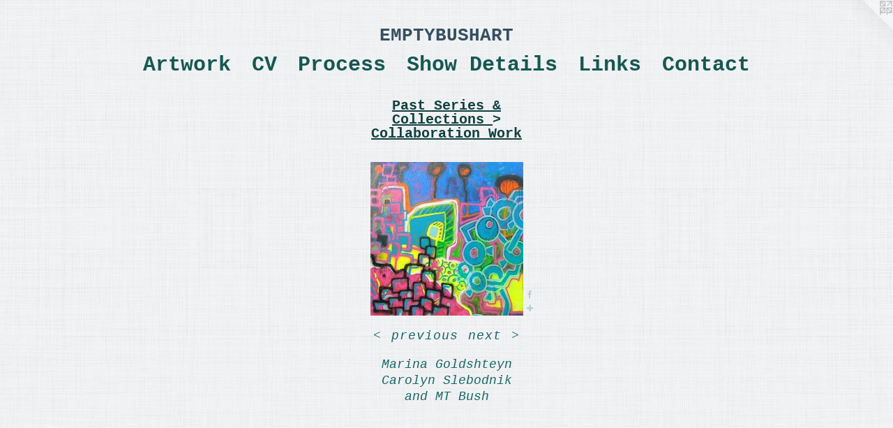

--- FILE ---
content_type: text/html;charset=utf-8
request_url: https://emptybush.com/artwork/3515836-Marina%20Goldshteyn%20Carolyn%20Slebodnik%20and%20MT%20Bush%20.html
body_size: 3346
content:
<!doctype html><html class="no-js a-image mobile-title-align--center l-simple has-mobile-menu-link--below p-artwork has-page-nav mobile-menu-align--center has-wall-text "><head><meta charset="utf-8" /><meta content="IE=edge" http-equiv="X-UA-Compatible" /><meta http-equiv="X-OPP-Site-Id" content="53510" /><meta http-equiv="X-OPP-Revision" content="7759" /><meta http-equiv="X-OPP-Locke-Environment" content="production" /><meta http-equiv="X-OPP-Locke-Release" content="v0.0.141" /><title>EMPTYBUSHART</title><link rel="canonical" href="https://emptybush.com/artwork/3515836-Marina%20Goldshteyn%20Carolyn%20Slebodnik%20and%20MT%20Bush%20.html" /><meta content="website" property="og:type" /><meta property="og:url" content="https://emptybush.com/artwork/3515836-Marina%20Goldshteyn%20Carolyn%20Slebodnik%20and%20MT%20Bush%20.html" /><meta property="og:title" content="Marina Goldshteyn Carolyn Slebodnik and MT Bush " /><meta content="width=device-width, initial-scale=1" name="viewport" /><link type="text/css" rel="stylesheet" href="//cdnjs.cloudflare.com/ajax/libs/normalize/3.0.2/normalize.min.css" /><link type="text/css" rel="stylesheet" media="only all" href="//maxcdn.bootstrapcdn.com/font-awesome/4.3.0/css/font-awesome.min.css" /><link type="text/css" rel="stylesheet" media="not all and (min-device-width: 600px) and (min-device-height: 600px)" href="/release/locke/production/v0.0.141/css/small.css" /><link type="text/css" rel="stylesheet" media="only all and (min-device-width: 600px) and (min-device-height: 600px)" href="/release/locke/production/v0.0.141/css/large-simple.css" /><link type="text/css" rel="stylesheet" media="not all and (min-device-width: 600px) and (min-device-height: 600px)" href="/r17595921030000007759/css/small-site.css" /><link type="text/css" rel="stylesheet" media="only all and (min-device-width: 600px) and (min-device-height: 600px)" href="/r17595921030000007759/css/large-site.css" /><script>window.OPP = window.OPP || {};
OPP.modernMQ = 'only all';
OPP.smallMQ = 'not all and (min-device-width: 600px) and (min-device-height: 600px)';
OPP.largeMQ = 'only all and (min-device-width: 600px) and (min-device-height: 600px)';
OPP.downURI = '/x/5/1/0/53510/.down';
OPP.gracePeriodURI = '/x/5/1/0/53510/.grace_period';
OPP.imgL = function (img) {
  !window.lazySizes && img.onerror();
};
OPP.imgE = function (img) {
  img.onerror = img.onload = null;
  img.src = img.getAttribute('data-src');
  //img.srcset = img.getAttribute('data-srcset');
};</script><script src="/release/locke/production/v0.0.141/js/modernizr.js"></script><script src="/release/locke/production/v0.0.141/js/masonry.js"></script><script src="/release/locke/production/v0.0.141/js/respimage.js"></script><script src="/release/locke/production/v0.0.141/js/ls.aspectratio.js"></script><script src="/release/locke/production/v0.0.141/js/lazysizes.js"></script><script src="/release/locke/production/v0.0.141/js/large.js"></script><script src="/release/locke/production/v0.0.141/js/hammer.js"></script><script>if (!Modernizr.mq('only all')) { document.write('<link type="text/css" rel="stylesheet" href="/release/locke/production/v0.0.141/css/minimal.css">') }</script><style>.media-max-width {
  display: block;
}

@media (min-height: 314px) {

  .media-max-width {
    max-width: 219.0px;
  }

}

@media (max-height: 314px) {

  .media-max-width {
    max-width: 69.68181818181819vh;
  }

}</style></head><body><a class=" logo hidden--small" href="http://otherpeoplespixels.com/ref/emptybush.com" title="Website by OtherPeoplesPixels" target="_blank"></a><header id="header"><a class=" site-title" href="/home.html"><span class=" site-title-text u-break-word">EMPTYBUSHART</span><div class=" site-title-media"></div></a></header><nav class=" hidden--large"><a id="mobile-menu-link" class="mobile-menu-link hidden--no-js hidden--large">MENU</a><ul class=" site-nav"><li class="nav-item nav-home "><a class="nav-link " href="/home.html">Home</a></li><li class="d0 nav-divider hidden--small"></li><li class="nav-item expanded nav-museum "><a class="nav-link " href="/section/382693.html">Artwork</a><ul><li class="nav-gallery nav-item expanded "><a class="nav-link " href="/section/530600-Currently%20%40%20Sarah%20Gormley%20Gallery%2e.html">sgg</a></li><li class="nav-gallery nav-item expanded "><a class="nav-link " href="/section/530598-Who%20Am%20I%3f%20.html">Wai</a></li><li class="nav-item expanded nav-museum "><a class="nav-link " href="/section/460997-Past%20Series%20%26%20Collections%20.html">past</a><ul><li class="nav-gallery nav-item expanded "><a class="nav-link " href="/section/525348-Floral-E-Yours%20%20%20Sold%20Work%20.html">FEY</a></li><li class="nav-gallery nav-item expanded "><a class="nav-link " href="/section/519572-Day%20on%20I-84%20.html">Portland</a></li><li class="nav-gallery nav-item expanded "><a class="nav-link " href="/section/530597-Flock%20Of%20Friends.html">Fof</a></li><li class="nav-gallery nav-item expanded "><a class="nav-link " href="/section/516066-ART%20FOR%20LIFE%20.html">AFL</a></li><li class="nav-gallery nav-item expanded "><a class="nav-link " href="/section/516072-HERE%20COMES%20THE%20SUN%20%2f%20SALUTATIONS%20TO%20THE%20MOON%20.html">hm</a></li><li class="nav-gallery nav-item expanded "><a class="nav-link " href="/section/525523-Portrait%20Series%20.html">port</a></li><li class="nav-gallery nav-item expanded "><a class="nav-link " href="/section/516071-Clarity%20In%20Chaos%20.html">Chaos </a></li><li class="nav-gallery nav-item expanded "><a class="nav-link " href="/section/516069-Tight%20and%20Loose%20.html">TNL </a></li><li class="nav-gallery nav-item expanded "><a class="nav-link " href="/section/516070-Upper%20Regions%20of%20Air%20Beyond%20the%20Clouds.html">AIR</a></li><li class="nav-gallery nav-item expanded "><a class="nav-link " href="/section/516067-%20THE%20SEASONS%20.html">Seasons</a></li><li class="nav-gallery nav-item expanded "><a class="nav-link " href="/section/516075-Elemental%20Collaborativism.html">EC</a></li><li class="nav-gallery nav-item expanded "><a class="nav-link " href="/section/516065-The%20Shape%20Of%20Things%20.html">SHAPE </a></li><li class="nav-gallery nav-item expanded "><a class="nav-link " href="/section/516064-Cut%20Like%20A%20Buffalo%20Series%20%20.html">Buffalo </a></li><li class="nav-gallery nav-item expanded "><a class="nav-link " href="/section/516077-WITH%20EVERY%20HEART%20BEAT%20.html">BEAT</a></li><li class="nav-gallery nav-item expanded "><a class="nav-link " href="/section/516074-LOST%20LAND%20.html">LL</a></li><li class="nav-gallery nav-item expanded "><a class="nav-link " href="/section/516193-The%20Road%20Won%27t%20Love%20You.html">roads</a></li><li class="nav-gallery nav-item expanded "><a class="nav-link " href="/section/516068-Head%20Games%20%20%20.html">MASK </a></li><li class="nav-gallery nav-item expanded "><a class="nav-link " href="/section/516192-Movement%20in%20Motion%20.html">MIM</a></li><li class="nav-gallery nav-item expanded "><a class="selected nav-link " href="/section/395377-Collaboration%20Work%20.html">Collaboration Work </a></li><li class="nav-gallery nav-item expanded "><a class="nav-link " href="/section/382804-Stencil%20and%20Photo%20work%20.html">Stencil and Photo work </a></li><li class="nav-gallery nav-item expanded "><a class="nav-link " href="/section/516194-Earlier%20Work%20.html">Earlier Work </a></li></ul></li><li class="nav-gallery nav-item expanded "><a class="nav-link " href="/artwork/5197951.html">me</a></li><li class="nav-gallery nav-item expanded "><a class="nav-link " href="/section/517006-Inspirations%20.html">inspo</a></li></ul></li><li class="nav-item nav-pdf1 "><a target="_blank" class="nav-link " href="//img-cache.oppcdn.com/fixed/53510/assets/0t8DmbeEG34JWd_0.pdf">CV</a></li><li class="nav-flex1 nav-item "><a class="nav-link " href="/page/1-My%20Process%20.html">Process</a></li><li class="nav-news nav-item "><a class="nav-link " href="/news.html">Show Details</a></li><li class="nav-links nav-item "><a class="nav-link " href="/links.html">Links</a></li><li class="nav-item nav-contact "><a class="nav-link " href="/contact.html">Contact</a></li><li class="d0 nav-divider hidden--small"></li></ul></nav><div class=" content"><nav class=" hidden--small" id="nav"><header><a class=" site-title" href="/home.html"><span class=" site-title-text u-break-word">EMPTYBUSHART</span><div class=" site-title-media"></div></a></header><ul class=" site-nav"><li class="nav-item nav-home "><a class="nav-link " href="/home.html">Home</a></li><li class="d0 nav-divider hidden--small"></li><li class="nav-item expanded nav-museum "><a class="nav-link " href="/section/382693.html">Artwork</a><ul><li class="nav-gallery nav-item expanded "><a class="nav-link " href="/section/530600-Currently%20%40%20Sarah%20Gormley%20Gallery%2e.html">sgg</a></li><li class="nav-gallery nav-item expanded "><a class="nav-link " href="/section/530598-Who%20Am%20I%3f%20.html">Wai</a></li><li class="nav-item expanded nav-museum "><a class="nav-link " href="/section/460997-Past%20Series%20%26%20Collections%20.html">past</a><ul><li class="nav-gallery nav-item expanded "><a class="nav-link " href="/section/525348-Floral-E-Yours%20%20%20Sold%20Work%20.html">FEY</a></li><li class="nav-gallery nav-item expanded "><a class="nav-link " href="/section/519572-Day%20on%20I-84%20.html">Portland</a></li><li class="nav-gallery nav-item expanded "><a class="nav-link " href="/section/530597-Flock%20Of%20Friends.html">Fof</a></li><li class="nav-gallery nav-item expanded "><a class="nav-link " href="/section/516066-ART%20FOR%20LIFE%20.html">AFL</a></li><li class="nav-gallery nav-item expanded "><a class="nav-link " href="/section/516072-HERE%20COMES%20THE%20SUN%20%2f%20SALUTATIONS%20TO%20THE%20MOON%20.html">hm</a></li><li class="nav-gallery nav-item expanded "><a class="nav-link " href="/section/525523-Portrait%20Series%20.html">port</a></li><li class="nav-gallery nav-item expanded "><a class="nav-link " href="/section/516071-Clarity%20In%20Chaos%20.html">Chaos </a></li><li class="nav-gallery nav-item expanded "><a class="nav-link " href="/section/516069-Tight%20and%20Loose%20.html">TNL </a></li><li class="nav-gallery nav-item expanded "><a class="nav-link " href="/section/516070-Upper%20Regions%20of%20Air%20Beyond%20the%20Clouds.html">AIR</a></li><li class="nav-gallery nav-item expanded "><a class="nav-link " href="/section/516067-%20THE%20SEASONS%20.html">Seasons</a></li><li class="nav-gallery nav-item expanded "><a class="nav-link " href="/section/516075-Elemental%20Collaborativism.html">EC</a></li><li class="nav-gallery nav-item expanded "><a class="nav-link " href="/section/516065-The%20Shape%20Of%20Things%20.html">SHAPE </a></li><li class="nav-gallery nav-item expanded "><a class="nav-link " href="/section/516064-Cut%20Like%20A%20Buffalo%20Series%20%20.html">Buffalo </a></li><li class="nav-gallery nav-item expanded "><a class="nav-link " href="/section/516077-WITH%20EVERY%20HEART%20BEAT%20.html">BEAT</a></li><li class="nav-gallery nav-item expanded "><a class="nav-link " href="/section/516074-LOST%20LAND%20.html">LL</a></li><li class="nav-gallery nav-item expanded "><a class="nav-link " href="/section/516193-The%20Road%20Won%27t%20Love%20You.html">roads</a></li><li class="nav-gallery nav-item expanded "><a class="nav-link " href="/section/516068-Head%20Games%20%20%20.html">MASK </a></li><li class="nav-gallery nav-item expanded "><a class="nav-link " href="/section/516192-Movement%20in%20Motion%20.html">MIM</a></li><li class="nav-gallery nav-item expanded "><a class="selected nav-link " href="/section/395377-Collaboration%20Work%20.html">Collaboration Work </a></li><li class="nav-gallery nav-item expanded "><a class="nav-link " href="/section/382804-Stencil%20and%20Photo%20work%20.html">Stencil and Photo work </a></li><li class="nav-gallery nav-item expanded "><a class="nav-link " href="/section/516194-Earlier%20Work%20.html">Earlier Work </a></li></ul></li><li class="nav-gallery nav-item expanded "><a class="nav-link " href="/artwork/5197951.html">me</a></li><li class="nav-gallery nav-item expanded "><a class="nav-link " href="/section/517006-Inspirations%20.html">inspo</a></li></ul></li><li class="nav-item nav-pdf1 "><a target="_blank" class="nav-link " href="//img-cache.oppcdn.com/fixed/53510/assets/0t8DmbeEG34JWd_0.pdf">CV</a></li><li class="nav-flex1 nav-item "><a class="nav-link " href="/page/1-My%20Process%20.html">Process</a></li><li class="nav-news nav-item "><a class="nav-link " href="/news.html">Show Details</a></li><li class="nav-links nav-item "><a class="nav-link " href="/links.html">Links</a></li><li class="nav-item nav-contact "><a class="nav-link " href="/contact.html">Contact</a></li><li class="d0 nav-divider hidden--small"></li></ul><footer><div class=" copyright">© MICHAEL BUSH</div><div class=" credit"><a href="http://otherpeoplespixels.com/ref/emptybush.com" target="_blank">Website by OtherPeoplesPixels</a></div></footer></nav><main id="main"><div class=" page clearfix media-max-width"><h1 class="parent-title title"><a class=" title-segment hidden--small" href="/section/460997-Past%20Series%20%26%20Collections%20.html">Past Series &amp; Collections </a><span class=" title-sep hidden--small"> &gt; </span><a class=" title-segment" href="/section/395377-Collaboration%20Work%20.html">Collaboration Work </a></h1><div class=" media-and-info"><div class=" page-media-wrapper media"><a class=" page-media" title="Marina Goldshteyn Carolyn Slebodnik and MT Bush " href="/artwork/3515835-Marina%20Goldshteyn%20and%20%20MT%20Bush%20.html" id="media"><img data-aspectratio="219/220" class="u-img " alt="Marina Goldshteyn Carolyn Slebodnik and MT Bush " src="//img-cache.oppcdn.com/fixed/53510/assets/Lek7wSjDS_WP0Oog.jpg" srcset="//img-cache.oppcdn.com/fixed/53510/assets/Lek7wSjDS_WP0Oog.jpg 219w" sizes="(max-device-width: 599px) 100vw,
(max-device-height: 599px) 100vw,
219px" /></a><a class=" zoom-corner" style="display: none" id="zoom-corner"><span class=" zoom-icon fa fa-search-plus"></span></a><div class="share-buttons a2a_kit social-icons hidden--small" data-a2a-title="Marina Goldshteyn Carolyn Slebodnik and MT Bush " data-a2a-url="https://emptybush.com/artwork/3515836-Marina%20Goldshteyn%20Carolyn%20Slebodnik%20and%20MT%20Bush%20.html"><a class="u-img-link a2a_button_facebook share-button "><span class="facebook social-icon fa-facebook fa "></span></a><a target="_blank" class="u-img-link share-button a2a_dd " href="https://www.addtoany.com/share_save"><span class="social-icon share fa-plus fa "></span></a></div></div><div class=" info border-color"><div class=" wall-text border-color"><div class=" wt-item wt-title">Marina Goldshteyn Carolyn Slebodnik and MT Bush </div></div><div class=" page-nav hidden--small border-color clearfix"><a class=" prev" id="artwork-prev" href="/artwork/3515839-Carolyn%20Slebodnik%2c%20Larry%20Doyle%20and%20MT%20Bush%20.html">&lt; <span class=" m-hover-show">previous</span></a> <a class=" next" id="artwork-next" href="/artwork/3515835-Marina%20Goldshteyn%20and%20%20MT%20Bush%20.html"><span class=" m-hover-show">next</span> &gt;</a></div></div></div><div class="share-buttons a2a_kit social-icons hidden--large" data-a2a-title="Marina Goldshteyn Carolyn Slebodnik and MT Bush " data-a2a-url="https://emptybush.com/artwork/3515836-Marina%20Goldshteyn%20Carolyn%20Slebodnik%20and%20MT%20Bush%20.html"><a class="u-img-link a2a_button_facebook share-button "><span class="facebook social-icon fa-facebook fa "></span></a><a target="_blank" class="u-img-link share-button a2a_dd " href="https://www.addtoany.com/share_save"><span class="social-icon share fa-plus fa "></span></a></div></div></main></div><footer><div class=" copyright">© MICHAEL BUSH</div><div class=" credit"><a href="http://otherpeoplespixels.com/ref/emptybush.com" target="_blank">Website by OtherPeoplesPixels</a></div></footer><div class=" modal zoom-modal" style="display: none" id="zoom-modal"><style>@media (min-aspect-ratio: 219/220) {

  .zoom-media {
    width: auto;
    max-height: 220px;
    height: 100%;
  }

}

@media (max-aspect-ratio: 219/220) {

  .zoom-media {
    height: auto;
    max-width: 219px;
    width: 100%;
  }

}
@supports (object-fit: contain) {
  img.zoom-media {
    object-fit: contain;
    width: 100%;
    height: 100%;
    max-width: 219px;
    max-height: 220px;
  }
}</style><div class=" zoom-media-wrapper"><img onerror="OPP.imgE(this);" onload="OPP.imgL(this);" data-src="//img-cache.oppcdn.com/fixed/53510/assets/Lek7wSjDS_WP0Oog.jpg" data-srcset="//img-cache.oppcdn.com/fixed/53510/assets/Lek7wSjDS_WP0Oog.jpg 219w" data-sizes="(max-device-width: 599px) 100vw,
(max-device-height: 599px) 100vw,
219px" class="zoom-media lazyload hidden--no-js " alt="Marina Goldshteyn Carolyn Slebodnik and MT Bush " /><noscript><img class="zoom-media " alt="Marina Goldshteyn Carolyn Slebodnik and MT Bush " src="//img-cache.oppcdn.com/fixed/53510/assets/Lek7wSjDS_WP0Oog.jpg" /></noscript></div></div><div class=" offline"></div><script src="/release/locke/production/v0.0.141/js/small.js"></script><script src="/release/locke/production/v0.0.141/js/artwork.js"></script><script>var a2a_config = a2a_config || {};a2a_config.prioritize = ['facebook','twitter','linkedin','googleplus','pinterest','instagram','tumblr','share'];a2a_config.onclick = 1;(function(){  var a = document.createElement('script');  a.type = 'text/javascript'; a.async = true;  a.src = '//static.addtoany.com/menu/page.js';  document.getElementsByTagName('head')[0].appendChild(a);})();</script><script>window.oppa=window.oppa||function(){(oppa.q=oppa.q||[]).push(arguments)};oppa('config','pathname','production/v0.0.141/53510');oppa('set','g','true');oppa('set','l','simple');oppa('set','p','artwork');oppa('set','a','image');oppa('rect','m','media','');oppa('send');</script><script async="" src="/release/locke/production/v0.0.141/js/analytics.js"></script><script src="https://otherpeoplespixels.com/static/enable-preview.js"></script></body></html>

--- FILE ---
content_type: text/css;charset=utf-8
request_url: https://emptybush.com/r17595921030000007759/css/large-site.css
body_size: 570
content:
body {
  background-color: #F0F1F3;
  font-weight: normal;
  font-style: normal;
  font-family: "Courier New", "Courier", monospace;
}

body {
  color: #186667;
}

main a {
  color: #08D7F3;
}

main a:hover {
  text-decoration: underline;
  color: #06abc2;
}

main a:visited {
  color: #06abc2;
}

.site-title, .mobile-menu-icon {
  color: #345060;
}

.site-nav, .mobile-menu-link, nav:before, nav:after {
  color: #165852;
}

.site-nav a {
  color: #165852;
}

.site-nav a:hover {
  text-decoration: none;
  color: #208178;
}

.site-nav a:visited {
  color: #165852;
}

.site-nav a.selected {
  color: #208178;
}

.site-nav:hover a.selected {
  color: #165852;
}

footer {
  color: #174541;
}

footer a {
  color: #08D7F3;
}

footer a:hover {
  text-decoration: underline;
  color: #06abc2;
}

footer a:visited {
  color: #06abc2;
}

.title, .news-item-title, .flex-page-title {
  color: #124040;
}

.title a {
  color: #124040;
}

.title a:hover {
  text-decoration: none;
  color: #1d6868;
}

.title a:visited {
  color: #124040;
}

.hr, .hr-before:before, .hr-after:after, .hr-before--small:before, .hr-before--large:before, .hr-after--small:after, .hr-after--large:after {
  border-top-color: #6edcdd;
}

.button {
  background: #08D7F3;
  color: #F0F1F3;
}

.social-icon {
  background-color: #186667;
  color: #F0F1F3;
}

.welcome-modal {
  background-color: #FFFFFF;
}

.share-button .social-icon {
  color: #186667;
}

body {
  background-image: url(//static.otherpeoplespixels.com/images/backgrounds/whitey-white.png);
}

.welcome-modal {
  background-image: url(//static.otherpeoplespixels.com/images/backgrounds/bedge_grunge-white.png);
}

.site-title {
  font-family: "Courier New", "Courier", monospace;
  font-style: normal;
  font-weight: 700;
}

.site-nav {
  font-family: "Courier New", "Courier", monospace;
  font-style: normal;
  font-weight: 700;
}

.section-title, .parent-title, .news-item-title, .link-name, .preview-placeholder, .preview-image, .flex-page-title {
  font-family: "Courier New", "Courier", monospace;
  font-style: normal;
  font-weight: 700;
}

body {
  font-size: 18px;
}

.site-title {
  font-size: 26px;
}

.site-nav {
  font-size: 30px;
}

.title, .news-item-title, .link-name, .flex-page-title {
  font-size: 20px;
}

.border-color {
  border-color: hsla(180.75949, 62.204723%, 24.90196%, 0.2);
}

.p-artwork .page-nav a {
  color: #186667;
}

.p-artwork .page-nav a:hover {
  text-decoration: none;
  color: #186667;
}

.p-artwork .page-nav a:visited {
  color: #186667;
}

.wordy {
  text-align: left;
}